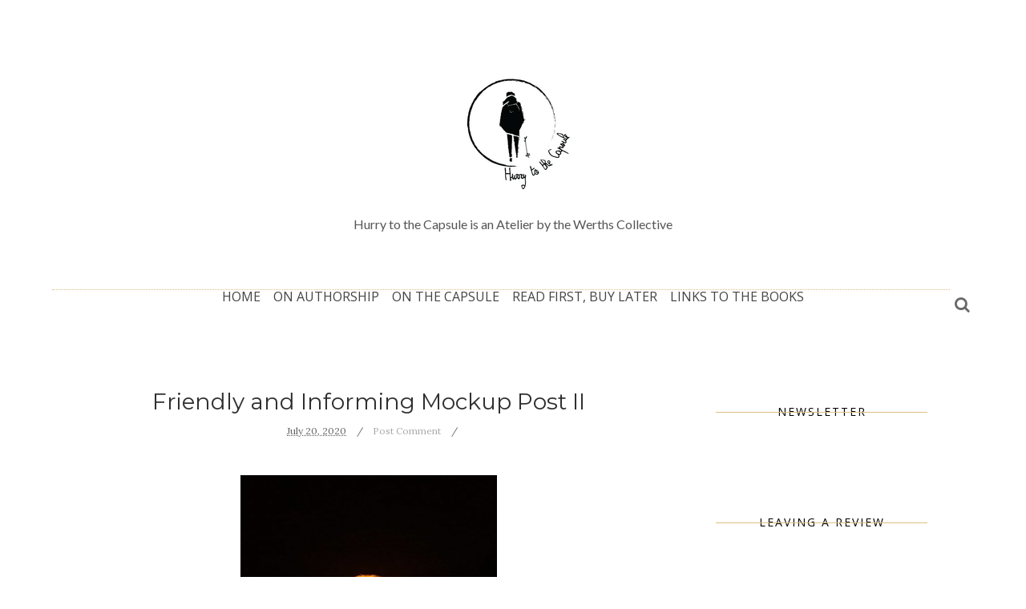

--- FILE ---
content_type: text/javascript; charset=UTF-8
request_url: https://www.hurrytothecapsule.com/feeds/posts/default/-/Dust%20and%20Whirl?alt=json-in-script&callback=related_results_labels_thumbs&max-results=8
body_size: 2545
content:
// API callback
related_results_labels_thumbs({"version":"1.0","encoding":"UTF-8","feed":{"xmlns":"http://www.w3.org/2005/Atom","xmlns$openSearch":"http://a9.com/-/spec/opensearchrss/1.0/","xmlns$blogger":"http://schemas.google.com/blogger/2008","xmlns$georss":"http://www.georss.org/georss","xmlns$gd":"http://schemas.google.com/g/2005","xmlns$thr":"http://purl.org/syndication/thread/1.0","id":{"$t":"tag:blogger.com,1999:blog-2971550061322344189"},"updated":{"$t":"2024-11-05T16:50:11.894-10:00"},"category":[{"term":"To Become a Reptilian Wolf"},{"term":"Stillborn Ecdysis"},{"term":"The Apprentice's Butler"},{"term":"Dust and Whirl"},{"term":"Kindle Vella"},{"term":"To Be Prince on Maui"},{"term":"Medium"},{"term":"Came the Hoopoe"},{"term":"Short Story"},{"term":"You Drown in Your Own Water"},{"term":"A Folie in New York"},{"term":"Facebook"},{"term":"Fathers and sons"},{"term":"In the Middle Lies the River"},{"term":"Quote"},{"term":"Reptilian Wolf"},{"term":"Voracious Readers Only"},{"term":"orphan"}],"title":{"type":"text","$t":"Hurry to the Capsule"},"subtitle":{"type":"html","$t":"Hurry to the Capsule is an Atelier by the Werths Collective"},"link":[{"rel":"http://schemas.google.com/g/2005#feed","type":"application/atom+xml","href":"https:\/\/www.hurrytothecapsule.com\/feeds\/posts\/default"},{"rel":"self","type":"application/atom+xml","href":"https:\/\/www.blogger.com\/feeds\/2971550061322344189\/posts\/default\/-\/Dust+and+Whirl?alt=json-in-script\u0026max-results=8"},{"rel":"alternate","type":"text/html","href":"https:\/\/www.hurrytothecapsule.com\/search\/label\/Dust%20and%20Whirl"},{"rel":"hub","href":"http://pubsubhubbub.appspot.com/"}],"author":[{"name":{"$t":"Unknown"},"email":{"$t":"noreply@blogger.com"},"gd$image":{"rel":"http://schemas.google.com/g/2005#thumbnail","width":"16","height":"16","src":"https:\/\/img1.blogblog.com\/img\/b16-rounded.gif"}}],"generator":{"version":"7.00","uri":"http://www.blogger.com","$t":"Blogger"},"openSearch$totalResults":{"$t":"4"},"openSearch$startIndex":{"$t":"1"},"openSearch$itemsPerPage":{"$t":"8"},"entry":[{"id":{"$t":"tag:blogger.com,1999:blog-2971550061322344189.post-1900319763543828599"},"published":{"$t":"2020-07-22T17:49:00.001-09:00"},"updated":{"$t":"2020-07-28T18:21:37.847-09:00"},"category":[{"scheme":"http://www.blogger.com/atom/ns#","term":"Dust and Whirl"}],"title":{"type":"text","$t":"Friendly and Informing Mockup Post III"},"content":{"type":"html","$t":"\u003Cdiv class=\"separator\" style=\"clear: both; text-align: center;\"\u003E\u003Ca href=\"https:\/\/blogger.googleusercontent.com\/img\/b\/R29vZ2xl\/AVvXsEjSmi5gJiT7ltXJQZ2wu3ZYM6aw15C9yyxZRvFXARIT83VI_tueBwTzenDK1531fROMkNFcTKLyUGebx1mYd03W5vu6FoYHD8rAIrCndC9o9iOUY_a8j_imk2MyrF2LrsOnFmwuLM-l16jA\/s719\/05.png\" imageanchor=\"1\" style=\"margin-left: 1em; margin-right: 1em;\"\u003E\u003Cimg border=\"0\" data-original-height=\"703\" data-original-width=\"719\" src=\"https:\/\/blogger.googleusercontent.com\/img\/b\/R29vZ2xl\/AVvXsEjSmi5gJiT7ltXJQZ2wu3ZYM6aw15C9yyxZRvFXARIT83VI_tueBwTzenDK1531fROMkNFcTKLyUGebx1mYd03W5vu6FoYHD8rAIrCndC9o9iOUY_a8j_imk2MyrF2LrsOnFmwuLM-l16jA\/s320\/05.png\" width=\"320\" \/\u003E\u003C\/a\u003E\u003C\/div\u003E\u003Cdiv\u003E\u003Cbr \/\u003E\u003C\/div\u003E\"Don't build your tipi in a creek bed or on the side of a volcano\"\u003Cdiv\u003E\u003Cbr \/\u003E\u003C\/div\u003E\u003Cdiv style=\"text-align: right;\"\u003EFools Crow\u003C\/div\u003E"},"link":[{"rel":"replies","type":"application/atom+xml","href":"https:\/\/www.hurrytothecapsule.com\/feeds\/1900319763543828599\/comments\/default","title":"Post Comments"},{"rel":"replies","type":"text/html","href":"https:\/\/www.hurrytothecapsule.com\/2020\/07\/friendly-and-informing-mockup-post-iii_22.html#comment-form","title":"0 Comments"},{"rel":"edit","type":"application/atom+xml","href":"https:\/\/www.blogger.com\/feeds\/2971550061322344189\/posts\/default\/1900319763543828599"},{"rel":"self","type":"application/atom+xml","href":"https:\/\/www.blogger.com\/feeds\/2971550061322344189\/posts\/default\/1900319763543828599"},{"rel":"alternate","type":"text/html","href":"https:\/\/www.hurrytothecapsule.com\/2020\/07\/friendly-and-informing-mockup-post-iii_22.html","title":"Friendly and Informing Mockup Post III"}],"author":[{"name":{"$t":"Unknown"},"email":{"$t":"noreply@blogger.com"},"gd$image":{"rel":"http://schemas.google.com/g/2005#thumbnail","width":"16","height":"16","src":"https:\/\/img1.blogblog.com\/img\/b16-rounded.gif"}}],"media$thumbnail":{"xmlns$media":"http://search.yahoo.com/mrss/","url":"https:\/\/blogger.googleusercontent.com\/img\/b\/R29vZ2xl\/AVvXsEjSmi5gJiT7ltXJQZ2wu3ZYM6aw15C9yyxZRvFXARIT83VI_tueBwTzenDK1531fROMkNFcTKLyUGebx1mYd03W5vu6FoYHD8rAIrCndC9o9iOUY_a8j_imk2MyrF2LrsOnFmwuLM-l16jA\/s72-c\/05.png","height":"72","width":"72"},"thr$total":{"$t":"0"}},{"id":{"$t":"tag:blogger.com,1999:blog-2971550061322344189.post-6838616191214235512"},"published":{"$t":"2020-07-20T17:03:00.003-09:00"},"updated":{"$t":"2020-07-28T17:47:42.287-09:00"},"category":[{"scheme":"http://www.blogger.com/atom/ns#","term":"Dust and Whirl"}],"title":{"type":"text","$t":"Friendly and Informing Mockup Post II"},"content":{"type":"html","$t":"\u003Cdiv class=\"separator\" style=\"clear: both; text-align: center;\"\u003E\u003Ca href=\"https:\/\/blogger.googleusercontent.com\/img\/b\/R29vZ2xl\/AVvXsEjJY3cHc7zY4VgKQJy2NbnS-81LZR8CsiRZi10_CuzCgEKH5Sp47159AhnfYDamI2AWFakvnR5dzc50sDM7o1JsIV_YsgtJNrApK_sdjjBoLDWMTk3LkN5BKJBn_dtt0z9jlo41xEEbKl52\/s719\/03.png\" imageanchor=\"1\" style=\"margin-left: 1em; margin-right: 1em;\"\u003E\u003Cimg border=\"0\" data-original-height=\"713\" data-original-width=\"719\" src=\"https:\/\/blogger.googleusercontent.com\/img\/b\/R29vZ2xl\/AVvXsEjJY3cHc7zY4VgKQJy2NbnS-81LZR8CsiRZi10_CuzCgEKH5Sp47159AhnfYDamI2AWFakvnR5dzc50sDM7o1JsIV_YsgtJNrApK_sdjjBoLDWMTk3LkN5BKJBn_dtt0z9jlo41xEEbKl52\/s320\/03.png\" width=\"320\" \/\u003E\u003C\/a\u003E\u003C\/div\u003E\u003Cdiv class=\"separator\" style=\"clear: both; text-align: center;\"\u003E\u003Cbr \/\u003E\u003C\/div\u003E\u003Cdiv\u003E\u003Cbr \/\u003E\u003C\/div\u003E\u003Cdiv\u003E\u003Cbr \/\u003E\u003C\/div\u003E\u003Cdiv\u003EIf you have time to chatter\u003C\/div\u003E\u003Cdiv\u003ERead books\u003C\/div\u003E\u003Cdiv\u003EIf you have time to read\u003C\/div\u003E\u003Cdiv\u003EWalk into mountain, desert and ocean\u003C\/div\u003E\u003Cdiv\u003EIf you have time to walk\u003C\/div\u003E\u003Cdiv\u003Esing songs and dance\u003C\/div\u003E\u003Cdiv\u003EIf you have time to dance\u003C\/div\u003E\u003Cdiv\u003ESit quietly, you Happy Lucky Idiot\u003C\/div\u003E\u003Cdiv style=\"text-align: right;\"\u003ENanao Sasaki [ Kyoto, 1966]\u003C\/div\u003E"},"link":[{"rel":"replies","type":"application/atom+xml","href":"https:\/\/www.hurrytothecapsule.com\/feeds\/6838616191214235512\/comments\/default","title":"Post Comments"},{"rel":"replies","type":"text/html","href":"https:\/\/www.hurrytothecapsule.com\/2020\/07\/friendly-and-informing-mockup-post-iii.html#comment-form","title":"0 Comments"},{"rel":"edit","type":"application/atom+xml","href":"https:\/\/www.blogger.com\/feeds\/2971550061322344189\/posts\/default\/6838616191214235512"},{"rel":"self","type":"application/atom+xml","href":"https:\/\/www.blogger.com\/feeds\/2971550061322344189\/posts\/default\/6838616191214235512"},{"rel":"alternate","type":"text/html","href":"https:\/\/www.hurrytothecapsule.com\/2020\/07\/friendly-and-informing-mockup-post-iii.html","title":"Friendly and Informing Mockup Post II"}],"author":[{"name":{"$t":"Unknown"},"email":{"$t":"noreply@blogger.com"},"gd$image":{"rel":"http://schemas.google.com/g/2005#thumbnail","width":"16","height":"16","src":"https:\/\/img1.blogblog.com\/img\/b16-rounded.gif"}}],"media$thumbnail":{"xmlns$media":"http://search.yahoo.com/mrss/","url":"https:\/\/blogger.googleusercontent.com\/img\/b\/R29vZ2xl\/AVvXsEjJY3cHc7zY4VgKQJy2NbnS-81LZR8CsiRZi10_CuzCgEKH5Sp47159AhnfYDamI2AWFakvnR5dzc50sDM7o1JsIV_YsgtJNrApK_sdjjBoLDWMTk3LkN5BKJBn_dtt0z9jlo41xEEbKl52\/s72-c\/03.png","height":"72","width":"72"},"thr$total":{"$t":"0"}},{"id":{"$t":"tag:blogger.com,1999:blog-2971550061322344189.post-220768620492229855"},"published":{"$t":"2020-07-18T16:56:00.004-09:00"},"updated":{"$t":"2020-07-28T17:47:20.556-09:00"},"category":[{"scheme":"http://www.blogger.com/atom/ns#","term":"Dust and Whirl"}],"title":{"type":"text","$t":"Friendly and Informing Mockup Post I"},"content":{"type":"html","$t":"\u003Cdiv class=\"separator\" style=\"clear: both; text-align: center;\"\u003E\u003Ca href=\"https:\/\/blogger.googleusercontent.com\/img\/b\/R29vZ2xl\/AVvXsEjPSeA28SgGf2Othnfl_Ahmkyj72Rg5NqoETJW9RfCpB9O59lQwKZcKSRFFzbQY5G8vw7IQRDCfiezXgz9vMVIipYb4p8b3Yrkd__guA9FoF4NQ2CvN_Ym4e3vN9hBpaIIdmKH0IZu9ciQf\/s717\/02.png\" imageanchor=\"1\" style=\"margin-left: 1em; margin-right: 1em;\"\u003E\u003Cimg border=\"0\" data-original-height=\"711\" data-original-width=\"717\" src=\"https:\/\/blogger.googleusercontent.com\/img\/b\/R29vZ2xl\/AVvXsEjPSeA28SgGf2Othnfl_Ahmkyj72Rg5NqoETJW9RfCpB9O59lQwKZcKSRFFzbQY5G8vw7IQRDCfiezXgz9vMVIipYb4p8b3Yrkd__guA9FoF4NQ2CvN_Ym4e3vN9hBpaIIdmKH0IZu9ciQf\/s320\/02.png\" width=\"320\" \/\u003E\u003C\/a\u003E\u003C\/div\u003E\u003Cdiv class=\"separator\" style=\"clear: both; text-align: center;\"\u003E\u003Cbr \/\u003E\u003C\/div\u003E\u003Cdiv\u003E\u003Cbr \/\u003E\u003C\/div\u003E\u003Cdiv\u003E\u003Cbr \/\u003E\u003C\/div\u003E\"When he awoke, the dinosaur was still there.\"\u003Cdiv\u003E\u003Cdiv style=\"text-align: right;\"\u003EAugust Monterroso\u003C\/div\u003E\u003Cdiv style=\"text-align: right;\"\u003E\u003Cbr \/\u003E\u003C\/div\u003E\u003Cdiv\u003E\u003Cbr \/\u003E\u003C\/div\u003E\u003C\/div\u003E"},"link":[{"rel":"replies","type":"application/atom+xml","href":"https:\/\/www.hurrytothecapsule.com\/feeds\/220768620492229855\/comments\/default","title":"Post Comments"},{"rel":"replies","type":"text/html","href":"https:\/\/www.hurrytothecapsule.com\/2020\/07\/friendly-and-informing-mockup-post-i_18.html#comment-form","title":"0 Comments"},{"rel":"edit","type":"application/atom+xml","href":"https:\/\/www.blogger.com\/feeds\/2971550061322344189\/posts\/default\/220768620492229855"},{"rel":"self","type":"application/atom+xml","href":"https:\/\/www.blogger.com\/feeds\/2971550061322344189\/posts\/default\/220768620492229855"},{"rel":"alternate","type":"text/html","href":"https:\/\/www.hurrytothecapsule.com\/2020\/07\/friendly-and-informing-mockup-post-i_18.html","title":"Friendly and Informing Mockup Post I"}],"author":[{"name":{"$t":"Unknown"},"email":{"$t":"noreply@blogger.com"},"gd$image":{"rel":"http://schemas.google.com/g/2005#thumbnail","width":"16","height":"16","src":"https:\/\/img1.blogblog.com\/img\/b16-rounded.gif"}}],"media$thumbnail":{"xmlns$media":"http://search.yahoo.com/mrss/","url":"https:\/\/blogger.googleusercontent.com\/img\/b\/R29vZ2xl\/AVvXsEjPSeA28SgGf2Othnfl_Ahmkyj72Rg5NqoETJW9RfCpB9O59lQwKZcKSRFFzbQY5G8vw7IQRDCfiezXgz9vMVIipYb4p8b3Yrkd__guA9FoF4NQ2CvN_Ym4e3vN9hBpaIIdmKH0IZu9ciQf\/s72-c\/02.png","height":"72","width":"72"},"thr$total":{"$t":"0"}},{"id":{"$t":"tag:blogger.com,1999:blog-2971550061322344189.post-5967956162199085561"},"published":{"$t":"2020-07-16T13:22:00.010-09:00"},"updated":{"$t":"2020-07-28T17:46:44.192-09:00"},"category":[{"scheme":"http://www.blogger.com/atom/ns#","term":"Dust and Whirl"}],"title":{"type":"text","$t":"Earliest Sign of Life"},"content":{"type":"html","$t":"\u003Cdiv\u003E\u003Cdiv class=\"separator\" style=\"clear: both; text-align: center;\"\u003E\u003Cbr \/\u003E\u003C\/div\u003E\u003Cdiv class=\"separator\" style=\"clear: both; text-align: center;\"\u003E\u003Ca href=\"https:\/\/blogger.googleusercontent.com\/img\/b\/R29vZ2xl\/AVvXsEiL3ZAfVUDCHstLh4GJ0rHRSh1rQQafl-ymTgtgMJd7dEFc7M_QpCCJ20MZdXyGt6zXfozRX6SLqoSq00VJqUpqqFsYN54J75BzWw4AJIRtJtdn10OYydl6cFBmfNoDNa9t8LY0_Kaz1fDD\/s719\/01.png\" imageanchor=\"1\" style=\"margin-left: 1em; margin-right: 1em;\"\u003E\u003Cimg border=\"0\" data-original-height=\"703\" data-original-width=\"719\" src=\"https:\/\/blogger.googleusercontent.com\/img\/b\/R29vZ2xl\/AVvXsEiL3ZAfVUDCHstLh4GJ0rHRSh1rQQafl-ymTgtgMJd7dEFc7M_QpCCJ20MZdXyGt6zXfozRX6SLqoSq00VJqUpqqFsYN54J75BzWw4AJIRtJtdn10OYydl6cFBmfNoDNa9t8LY0_Kaz1fDD\/s320\/01.png\" width=\"320\" \/\u003E\u003C\/a\u003E\u003C\/div\u003E\u003Cdiv class=\"separator\" style=\"clear: both; text-align: center;\"\u003E\u003Cbr \/\u003E\u003C\/div\u003EIf you have made it to these shores right now, you are a conqueror.\u003C\/div\u003E\u003Cdiv\u003E\u003Cbr \/\u003E\u003C\/div\u003E\u003Cdiv\u003E\u003Cbr \/\u003E\u003C\/div\u003E\u003Cdiv\u003ECongratulations on your spark of life.\u003C\/div\u003E\u003Cdiv\u003EBetter remember how two to the three to the two to the one resonate with you then.\u003C\/div\u003E\u003Cdiv\u003EIn the meantime, feel free to subscribe to the newsletter to get updates.\u003C\/div\u003E\u003Cdiv\u003ESoon, the Atelier will open it up to this world.\u003C\/div\u003E"},"link":[{"rel":"replies","type":"application/atom+xml","href":"https:\/\/www.hurrytothecapsule.com\/feeds\/5967956162199085561\/comments\/default","title":"Post Comments"},{"rel":"replies","type":"text/html","href":"https:\/\/www.hurrytothecapsule.com\/2020\/07\/youre-early.html#comment-form","title":"0 Comments"},{"rel":"edit","type":"application/atom+xml","href":"https:\/\/www.blogger.com\/feeds\/2971550061322344189\/posts\/default\/5967956162199085561"},{"rel":"self","type":"application/atom+xml","href":"https:\/\/www.blogger.com\/feeds\/2971550061322344189\/posts\/default\/5967956162199085561"},{"rel":"alternate","type":"text/html","href":"https:\/\/www.hurrytothecapsule.com\/2020\/07\/youre-early.html","title":"Earliest Sign of Life"}],"author":[{"name":{"$t":"Unknown"},"email":{"$t":"noreply@blogger.com"},"gd$image":{"rel":"http://schemas.google.com/g/2005#thumbnail","width":"16","height":"16","src":"https:\/\/img1.blogblog.com\/img\/b16-rounded.gif"}}],"media$thumbnail":{"xmlns$media":"http://search.yahoo.com/mrss/","url":"https:\/\/blogger.googleusercontent.com\/img\/b\/R29vZ2xl\/AVvXsEiL3ZAfVUDCHstLh4GJ0rHRSh1rQQafl-ymTgtgMJd7dEFc7M_QpCCJ20MZdXyGt6zXfozRX6SLqoSq00VJqUpqqFsYN54J75BzWw4AJIRtJtdn10OYydl6cFBmfNoDNa9t8LY0_Kaz1fDD\/s72-c\/01.png","height":"72","width":"72"},"thr$total":{"$t":"0"}}]}});